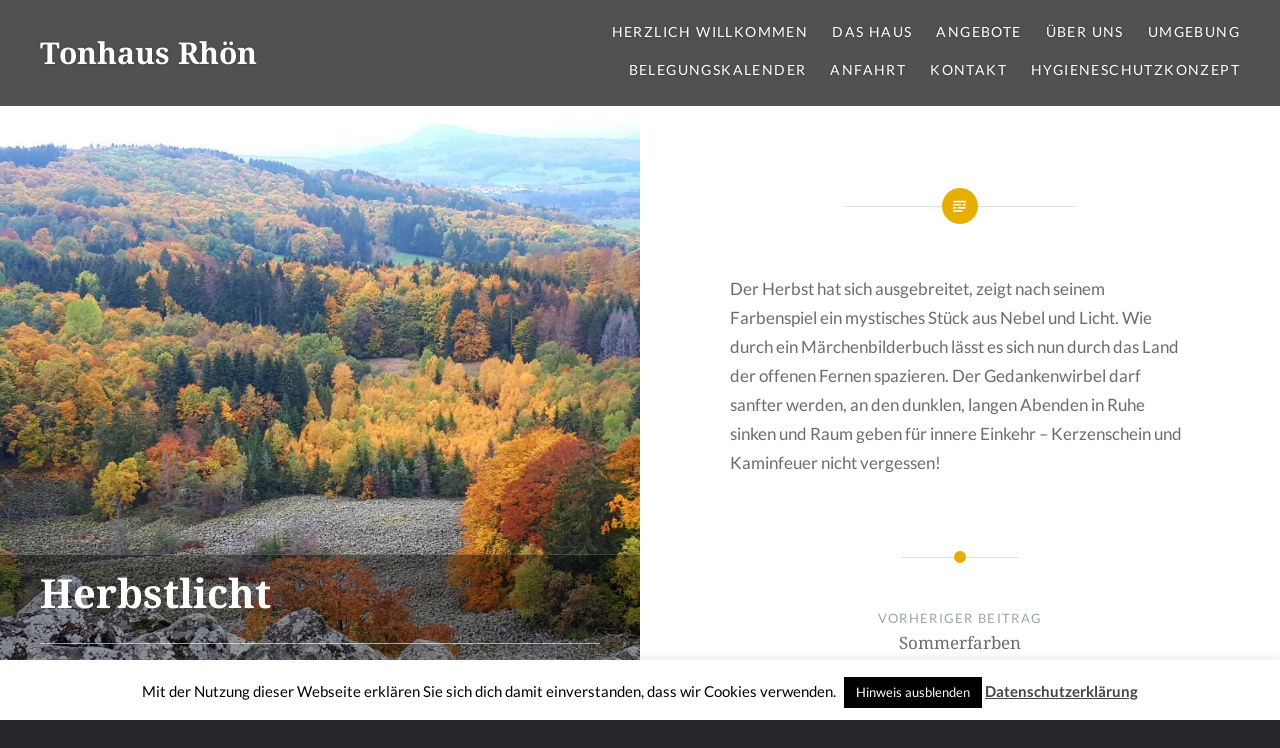

--- FILE ---
content_type: text/css
request_url: https://www.tonhaus-rhoen.de/wp-content/uploads/fonts/6ee85647b6efa711e5e748476d3c40b2/font.css?v=1666944773
body_size: 878
content:
/*
 * Font file created by Local Google Fonts 0.19
 * Created: Fri, 28 Oct 2022 08:04:45 +0000
 * Handle: dyad-fonts
 * Original URL: https://fonts.googleapis.com/css?family=Lato%3A400%2C400italic%2C700%2C700italic%7CNoto+Serif%3A400%2C400italic%2C700%2C700italic&amp;subset=latin%2Clatin-ext
*/

/* latin-ext */
@font-face {
  font-family: 'Lato';
  font-style: italic;
  font-weight: 400;
  src: url(https://www.tonhaus-rhoen.de/wp-content/uploads/fonts/6ee85647b6efa711e5e748476d3c40b2/lato-latin-ext-v23-italic-400.woff2?c=1666944285) format('woff2');
  unicode-range: U+0100-024F, U+0259, U+1E00-1EFF, U+2020, U+20A0-20AB, U+20AD-20CF, U+2113, U+2C60-2C7F, U+A720-A7FF;
}
/* latin */
@font-face {
  font-family: 'Lato';
  font-style: italic;
  font-weight: 400;
  src: url(https://www.tonhaus-rhoen.de/wp-content/uploads/fonts/6ee85647b6efa711e5e748476d3c40b2/lato-latin-v23-italic-400.woff2?c=1666944285) format('woff2');
  unicode-range: U+0000-00FF, U+0131, U+0152-0153, U+02BB-02BC, U+02C6, U+02DA, U+02DC, U+2000-206F, U+2074, U+20AC, U+2122, U+2191, U+2193, U+2212, U+2215, U+FEFF, U+FFFD;
}
/* latin-ext */
@font-face {
  font-family: 'Lato';
  font-style: italic;
  font-weight: 700;
  src: url(https://www.tonhaus-rhoen.de/wp-content/uploads/fonts/6ee85647b6efa711e5e748476d3c40b2/lato-latin-ext-v23-italic-700.woff2?c=1666944285) format('woff2');
  unicode-range: U+0100-024F, U+0259, U+1E00-1EFF, U+2020, U+20A0-20AB, U+20AD-20CF, U+2113, U+2C60-2C7F, U+A720-A7FF;
}
/* latin */
@font-face {
  font-family: 'Lato';
  font-style: italic;
  font-weight: 700;
  src: url(https://www.tonhaus-rhoen.de/wp-content/uploads/fonts/6ee85647b6efa711e5e748476d3c40b2/lato-latin-v23-italic-700.woff2?c=1666944285) format('woff2');
  unicode-range: U+0000-00FF, U+0131, U+0152-0153, U+02BB-02BC, U+02C6, U+02DA, U+02DC, U+2000-206F, U+2074, U+20AC, U+2122, U+2191, U+2193, U+2212, U+2215, U+FEFF, U+FFFD;
}
/* latin-ext */
@font-face {
  font-family: 'Lato';
  font-style: normal;
  font-weight: 400;
  src: url(https://www.tonhaus-rhoen.de/wp-content/uploads/fonts/6ee85647b6efa711e5e748476d3c40b2/lato-latin-ext-v23-normal-400.woff2?c=1666944285) format('woff2');
  unicode-range: U+0100-024F, U+0259, U+1E00-1EFF, U+2020, U+20A0-20AB, U+20AD-20CF, U+2113, U+2C60-2C7F, U+A720-A7FF;
}
/* latin */
@font-face {
  font-family: 'Lato';
  font-style: normal;
  font-weight: 400;
  src: url(https://www.tonhaus-rhoen.de/wp-content/uploads/fonts/6ee85647b6efa711e5e748476d3c40b2/lato-latin-v23-normal-400.woff2?c=1666944285) format('woff2');
  unicode-range: U+0000-00FF, U+0131, U+0152-0153, U+02BB-02BC, U+02C6, U+02DA, U+02DC, U+2000-206F, U+2074, U+20AC, U+2122, U+2191, U+2193, U+2212, U+2215, U+FEFF, U+FFFD;
}
/* latin-ext */
@font-face {
  font-family: 'Lato';
  font-style: normal;
  font-weight: 700;
  src: url(https://www.tonhaus-rhoen.de/wp-content/uploads/fonts/6ee85647b6efa711e5e748476d3c40b2/lato-latin-ext-v23-normal-700.woff2?c=1666944285) format('woff2');
  unicode-range: U+0100-024F, U+0259, U+1E00-1EFF, U+2020, U+20A0-20AB, U+20AD-20CF, U+2113, U+2C60-2C7F, U+A720-A7FF;
}
/* latin */
@font-face {
  font-family: 'Lato';
  font-style: normal;
  font-weight: 700;
  src: url(https://www.tonhaus-rhoen.de/wp-content/uploads/fonts/6ee85647b6efa711e5e748476d3c40b2/lato-latin-v23-normal-700.woff2?c=1666944285) format('woff2');
  unicode-range: U+0000-00FF, U+0131, U+0152-0153, U+02BB-02BC, U+02C6, U+02DA, U+02DC, U+2000-206F, U+2074, U+20AC, U+2122, U+2191, U+2193, U+2212, U+2215, U+FEFF, U+FFFD;
}
/* cyrillic-ext */
@font-face {
  font-family: 'Noto Serif';
  font-style: italic;
  font-weight: 400;
  src: url(https://www.tonhaus-rhoen.de/wp-content/uploads/fonts/6ee85647b6efa711e5e748476d3c40b2/noto-serif-cyrillic-ext-v21-italic-400.woff2?c=1666944285) format('woff2');
  unicode-range: U+0460-052F, U+1C80-1C88, U+20B4, U+2DE0-2DFF, U+A640-A69F, U+FE2E-FE2F;
}
/* cyrillic */
@font-face {
  font-family: 'Noto Serif';
  font-style: italic;
  font-weight: 400;
  src: url(https://www.tonhaus-rhoen.de/wp-content/uploads/fonts/6ee85647b6efa711e5e748476d3c40b2/noto-serif-cyrillic-v21-italic-400.woff2?c=1666944285) format('woff2');
  unicode-range: U+0301, U+0400-045F, U+0490-0491, U+04B0-04B1, U+2116;
}
/* greek-ext */
@font-face {
  font-family: 'Noto Serif';
  font-style: italic;
  font-weight: 400;
  src: url(https://www.tonhaus-rhoen.de/wp-content/uploads/fonts/6ee85647b6efa711e5e748476d3c40b2/noto-serif-greek-ext-v21-italic-400.woff2?c=1666944285) format('woff2');
  unicode-range: U+1F00-1FFF;
}
/* greek */
@font-face {
  font-family: 'Noto Serif';
  font-style: italic;
  font-weight: 400;
  src: url(https://www.tonhaus-rhoen.de/wp-content/uploads/fonts/6ee85647b6efa711e5e748476d3c40b2/noto-serif-greek-v21-italic-400.woff2?c=1666944285) format('woff2');
  unicode-range: U+0370-03FF;
}
/* vietnamese */
@font-face {
  font-family: 'Noto Serif';
  font-style: italic;
  font-weight: 400;
  src: url(https://www.tonhaus-rhoen.de/wp-content/uploads/fonts/6ee85647b6efa711e5e748476d3c40b2/noto-serif-vietnamese-v21-italic-400.woff2?c=1666944285) format('woff2');
  unicode-range: U+0102-0103, U+0110-0111, U+0128-0129, U+0168-0169, U+01A0-01A1, U+01AF-01B0, U+1EA0-1EF9, U+20AB;
}
/* latin-ext */
@font-face {
  font-family: 'Noto Serif';
  font-style: italic;
  font-weight: 400;
  src: url(https://www.tonhaus-rhoen.de/wp-content/uploads/fonts/6ee85647b6efa711e5e748476d3c40b2/noto-serif-latin-ext-v21-italic-400.woff2?c=1666944285) format('woff2');
  unicode-range: U+0100-024F, U+0259, U+1E00-1EFF, U+2020, U+20A0-20AB, U+20AD-20CF, U+2113, U+2C60-2C7F, U+A720-A7FF;
}
/* latin */
@font-face {
  font-family: 'Noto Serif';
  font-style: italic;
  font-weight: 400;
  src: url(https://www.tonhaus-rhoen.de/wp-content/uploads/fonts/6ee85647b6efa711e5e748476d3c40b2/noto-serif-latin-v21-italic-400.woff2?c=1666944285) format('woff2');
  unicode-range: U+0000-00FF, U+0131, U+0152-0153, U+02BB-02BC, U+02C6, U+02DA, U+02DC, U+2000-206F, U+2074, U+20AC, U+2122, U+2191, U+2193, U+2212, U+2215, U+FEFF, U+FFFD;
}
/* cyrillic-ext */
@font-face {
  font-family: 'Noto Serif';
  font-style: italic;
  font-weight: 700;
  src: url(https://www.tonhaus-rhoen.de/wp-content/uploads/fonts/6ee85647b6efa711e5e748476d3c40b2/noto-serif-cyrillic-ext-v21-italic-700.woff2?c=1666944286) format('woff2');
  unicode-range: U+0460-052F, U+1C80-1C88, U+20B4, U+2DE0-2DFF, U+A640-A69F, U+FE2E-FE2F;
}
/* cyrillic */
@font-face {
  font-family: 'Noto Serif';
  font-style: italic;
  font-weight: 700;
  src: url(https://www.tonhaus-rhoen.de/wp-content/uploads/fonts/6ee85647b6efa711e5e748476d3c40b2/noto-serif-cyrillic-v21-italic-700.woff2?c=1666944286) format('woff2');
  unicode-range: U+0301, U+0400-045F, U+0490-0491, U+04B0-04B1, U+2116;
}
/* greek-ext */
@font-face {
  font-family: 'Noto Serif';
  font-style: italic;
  font-weight: 700;
  src: url(https://www.tonhaus-rhoen.de/wp-content/uploads/fonts/6ee85647b6efa711e5e748476d3c40b2/noto-serif-greek-ext-v21-italic-700.woff2?c=1666944286) format('woff2');
  unicode-range: U+1F00-1FFF;
}
/* greek */
@font-face {
  font-family: 'Noto Serif';
  font-style: italic;
  font-weight: 700;
  src: url(https://www.tonhaus-rhoen.de/wp-content/uploads/fonts/6ee85647b6efa711e5e748476d3c40b2/noto-serif-greek-v21-italic-700.woff2?c=1666944286) format('woff2');
  unicode-range: U+0370-03FF;
}
/* vietnamese */
@font-face {
  font-family: 'Noto Serif';
  font-style: italic;
  font-weight: 700;
  src: url(https://www.tonhaus-rhoen.de/wp-content/uploads/fonts/6ee85647b6efa711e5e748476d3c40b2/noto-serif-vietnamese-v21-italic-700.woff2?c=1666944286) format('woff2');
  unicode-range: U+0102-0103, U+0110-0111, U+0128-0129, U+0168-0169, U+01A0-01A1, U+01AF-01B0, U+1EA0-1EF9, U+20AB;
}
/* latin-ext */
@font-face {
  font-family: 'Noto Serif';
  font-style: italic;
  font-weight: 700;
  src: url(https://www.tonhaus-rhoen.de/wp-content/uploads/fonts/6ee85647b6efa711e5e748476d3c40b2/noto-serif-latin-ext-v21-italic-700.woff2?c=1666944286) format('woff2');
  unicode-range: U+0100-024F, U+0259, U+1E00-1EFF, U+2020, U+20A0-20AB, U+20AD-20CF, U+2113, U+2C60-2C7F, U+A720-A7FF;
}
/* latin */
@font-face {
  font-family: 'Noto Serif';
  font-style: italic;
  font-weight: 700;
  src: url(https://www.tonhaus-rhoen.de/wp-content/uploads/fonts/6ee85647b6efa711e5e748476d3c40b2/noto-serif-latin-v21-italic-700.woff2?c=1666944286) format('woff2');
  unicode-range: U+0000-00FF, U+0131, U+0152-0153, U+02BB-02BC, U+02C6, U+02DA, U+02DC, U+2000-206F, U+2074, U+20AC, U+2122, U+2191, U+2193, U+2212, U+2215, U+FEFF, U+FFFD;
}
/* cyrillic-ext */
@font-face {
  font-family: 'Noto Serif';
  font-style: normal;
  font-weight: 400;
  src: url(https://www.tonhaus-rhoen.de/wp-content/uploads/fonts/6ee85647b6efa711e5e748476d3c40b2/noto-serif-cyrillic-ext-v21-normal-400.woff2?c=1666944286) format('woff2');
  unicode-range: U+0460-052F, U+1C80-1C88, U+20B4, U+2DE0-2DFF, U+A640-A69F, U+FE2E-FE2F;
}
/* cyrillic */
@font-face {
  font-family: 'Noto Serif';
  font-style: normal;
  font-weight: 400;
  src: url(https://www.tonhaus-rhoen.de/wp-content/uploads/fonts/6ee85647b6efa711e5e748476d3c40b2/noto-serif-cyrillic-v21-normal-400.woff2?c=1666944286) format('woff2');
  unicode-range: U+0301, U+0400-045F, U+0490-0491, U+04B0-04B1, U+2116;
}
/* greek-ext */
@font-face {
  font-family: 'Noto Serif';
  font-style: normal;
  font-weight: 400;
  src: url(https://www.tonhaus-rhoen.de/wp-content/uploads/fonts/6ee85647b6efa711e5e748476d3c40b2/noto-serif-greek-ext-v21-normal-400.woff2?c=1666944286) format('woff2');
  unicode-range: U+1F00-1FFF;
}
/* greek */
@font-face {
  font-family: 'Noto Serif';
  font-style: normal;
  font-weight: 400;
  src: url(https://www.tonhaus-rhoen.de/wp-content/uploads/fonts/6ee85647b6efa711e5e748476d3c40b2/noto-serif-greek-v21-normal-400.woff2?c=1666944286) format('woff2');
  unicode-range: U+0370-03FF;
}
/* vietnamese */
@font-face {
  font-family: 'Noto Serif';
  font-style: normal;
  font-weight: 400;
  src: url(https://www.tonhaus-rhoen.de/wp-content/uploads/fonts/6ee85647b6efa711e5e748476d3c40b2/noto-serif-vietnamese-v21-normal-400.woff2?c=1666944286) format('woff2');
  unicode-range: U+0102-0103, U+0110-0111, U+0128-0129, U+0168-0169, U+01A0-01A1, U+01AF-01B0, U+1EA0-1EF9, U+20AB;
}
/* latin-ext */
@font-face {
  font-family: 'Noto Serif';
  font-style: normal;
  font-weight: 400;
  src: url(https://www.tonhaus-rhoen.de/wp-content/uploads/fonts/6ee85647b6efa711e5e748476d3c40b2/noto-serif-latin-ext-v21-normal-400.woff2?c=1666944286) format('woff2');
  unicode-range: U+0100-024F, U+0259, U+1E00-1EFF, U+2020, U+20A0-20AB, U+20AD-20CF, U+2113, U+2C60-2C7F, U+A720-A7FF;
}
/* latin */
@font-face {
  font-family: 'Noto Serif';
  font-style: normal;
  font-weight: 400;
  src: url(https://www.tonhaus-rhoen.de/wp-content/uploads/fonts/6ee85647b6efa711e5e748476d3c40b2/noto-serif-latin-v21-normal-400.woff2?c=1666944286) format('woff2');
  unicode-range: U+0000-00FF, U+0131, U+0152-0153, U+02BB-02BC, U+02C6, U+02DA, U+02DC, U+2000-206F, U+2074, U+20AC, U+2122, U+2191, U+2193, U+2212, U+2215, U+FEFF, U+FFFD;
}
/* cyrillic-ext */
@font-face {
  font-family: 'Noto Serif';
  font-style: normal;
  font-weight: 700;
  src: url(https://www.tonhaus-rhoen.de/wp-content/uploads/fonts/6ee85647b6efa711e5e748476d3c40b2/noto-serif-cyrillic-ext-v21-normal-700.woff2?c=1666944286) format('woff2');
  unicode-range: U+0460-052F, U+1C80-1C88, U+20B4, U+2DE0-2DFF, U+A640-A69F, U+FE2E-FE2F;
}
/* cyrillic */
@font-face {
  font-family: 'Noto Serif';
  font-style: normal;
  font-weight: 700;
  src: url(https://www.tonhaus-rhoen.de/wp-content/uploads/fonts/6ee85647b6efa711e5e748476d3c40b2/noto-serif-cyrillic-v21-normal-700.woff2?c=1666944287) format('woff2');
  unicode-range: U+0301, U+0400-045F, U+0490-0491, U+04B0-04B1, U+2116;
}
/* greek-ext */
@font-face {
  font-family: 'Noto Serif';
  font-style: normal;
  font-weight: 700;
  src: url(https://www.tonhaus-rhoen.de/wp-content/uploads/fonts/6ee85647b6efa711e5e748476d3c40b2/noto-serif-greek-ext-v21-normal-700.woff2?c=1666944287) format('woff2');
  unicode-range: U+1F00-1FFF;
}
/* greek */
@font-face {
  font-family: 'Noto Serif';
  font-style: normal;
  font-weight: 700;
  src: url(https://www.tonhaus-rhoen.de/wp-content/uploads/fonts/6ee85647b6efa711e5e748476d3c40b2/noto-serif-greek-v21-normal-700.woff2?c=1666944287) format('woff2');
  unicode-range: U+0370-03FF;
}
/* vietnamese */
@font-face {
  font-family: 'Noto Serif';
  font-style: normal;
  font-weight: 700;
  src: url(https://www.tonhaus-rhoen.de/wp-content/uploads/fonts/6ee85647b6efa711e5e748476d3c40b2/noto-serif-vietnamese-v21-normal-700.woff2?c=1666944287) format('woff2');
  unicode-range: U+0102-0103, U+0110-0111, U+0128-0129, U+0168-0169, U+01A0-01A1, U+01AF-01B0, U+1EA0-1EF9, U+20AB;
}
/* latin-ext */
@font-face {
  font-family: 'Noto Serif';
  font-style: normal;
  font-weight: 700;
  src: url(https://www.tonhaus-rhoen.de/wp-content/uploads/fonts/6ee85647b6efa711e5e748476d3c40b2/noto-serif-latin-ext-v21-normal-700.woff2?c=1666944287) format('woff2');
  unicode-range: U+0100-024F, U+0259, U+1E00-1EFF, U+2020, U+20A0-20AB, U+20AD-20CF, U+2113, U+2C60-2C7F, U+A720-A7FF;
}
/* latin */
@font-face {
  font-family: 'Noto Serif';
  font-style: normal;
  font-weight: 700;
  src: url(https://www.tonhaus-rhoen.de/wp-content/uploads/fonts/6ee85647b6efa711e5e748476d3c40b2/noto-serif-latin-v21-normal-700.woff2?c=1666944287) format('woff2');
  unicode-range: U+0000-00FF, U+0131, U+0152-0153, U+02BB-02BC, U+02C6, U+02DA, U+02DC, U+2000-206F, U+2074, U+20AC, U+2122, U+2191, U+2193, U+2212, U+2215, U+FEFF, U+FFFD;
}
